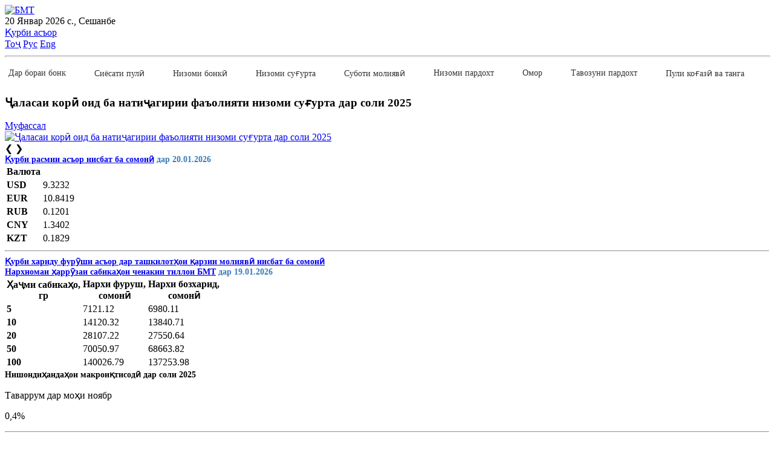

--- FILE ---
content_type: text/html; charset=UTF-8
request_url: https://nbt.tj/tj/
body_size: 24402
content:

<!doctype html>
<html lang="en">
    <head>
      <meta http-equiv="Content-Type" content="text/html; charset=UTF-8" />
<meta name="robots" content="index, follow" />
<meta name="keywords" content="Бонки миллии Тоҷикистон" />
<meta name="description" content="Бонки миллии Тоҷикистон" />
<link href="/bitrix/cache/css/s1/nbt_new_temp/page_dd9163f66d73911259944e6310509207/page_dd9163f66d73911259944e6310509207_v1.css?1713927986410" type="text/css"  rel="stylesheet" />
<link href="/bitrix/cache/css/s1/nbt_new_temp/template_0699ec4c4b184d0ebdf85ee5a463709e/template_0699ec4c4b184d0ebdf85ee5a463709e_v1.css?1764743996218819" type="text/css"  data-template-style="true" rel="stylesheet" />
<script type="text/javascript">if(!window.BX)window.BX={};if(!window.BX.message)window.BX.message=function(mess){if(typeof mess==='object'){for(let i in mess) {BX.message[i]=mess[i];} return true;}};</script>
<script type="text/javascript">(window.BX||top.BX).message({'JS_CORE_LOADING':'Загрузка...','JS_CORE_NO_DATA':'- Нет данных -','JS_CORE_WINDOW_CLOSE':'Закрыть','JS_CORE_WINDOW_EXPAND':'Развернуть','JS_CORE_WINDOW_NARROW':'Свернуть в окно','JS_CORE_WINDOW_SAVE':'Сохранить','JS_CORE_WINDOW_CANCEL':'Отменить','JS_CORE_WINDOW_CONTINUE':'Продолжить','JS_CORE_H':'ч','JS_CORE_M':'м','JS_CORE_S':'с','JSADM_AI_HIDE_EXTRA':'Скрыть лишние','JSADM_AI_ALL_NOTIF':'Показать все','JSADM_AUTH_REQ':'Требуется авторизация!','JS_CORE_WINDOW_AUTH':'Войти','JS_CORE_IMAGE_FULL':'Полный размер'});</script>

<script type="text/javascript" src="/bitrix/js/main/core/core.min.js?1673873717220366"></script>

<script>BX.setJSList(['/bitrix/js/main/core/core_ajax.js','/bitrix/js/main/core/core_promise.js','/bitrix/js/main/polyfill/promise/js/promise.js','/bitrix/js/main/loadext/loadext.js','/bitrix/js/main/loadext/extension.js','/bitrix/js/main/polyfill/promise/js/promise.js','/bitrix/js/main/polyfill/find/js/find.js','/bitrix/js/main/polyfill/includes/js/includes.js','/bitrix/js/main/polyfill/matches/js/matches.js','/bitrix/js/ui/polyfill/closest/js/closest.js','/bitrix/js/main/polyfill/fill/main.polyfill.fill.js','/bitrix/js/main/polyfill/find/js/find.js','/bitrix/js/main/polyfill/matches/js/matches.js','/bitrix/js/main/polyfill/core/dist/polyfill.bundle.js','/bitrix/js/main/core/core.js','/bitrix/js/main/polyfill/intersectionobserver/js/intersectionobserver.js','/bitrix/js/main/lazyload/dist/lazyload.bundle.js','/bitrix/js/main/polyfill/core/dist/polyfill.bundle.js','/bitrix/js/main/parambag/dist/parambag.bundle.js']);
</script>
<script type="text/javascript">(window.BX||top.BX).message({'LANGUAGE_ID':'ru','FORMAT_DATE':'DD.MM.YYYY','FORMAT_DATETIME':'DD.MM.YYYY HH:MI:SS','COOKIE_PREFIX':'BITRIX_SM','SERVER_TZ_OFFSET':'18000','UTF_MODE':'Y','SITE_ID':'s1','SITE_DIR':'/ru/','USER_ID':'','SERVER_TIME':'1768868935','USER_TZ_OFFSET':'0','USER_TZ_AUTO':'Y','bitrix_sessid':'ecef6c3ecc29e4b16a552850a06f9e43'});</script>


<script type="text/javascript"  src="/bitrix/cache/js/s1/nbt_new_temp/kernel_main/kernel_main_v1.js?1713270074154151"></script>
<script type="text/javascript" src="/bitrix/js/ui/dexie/dist/dexie3.bundle.min.js?166762665888295"></script>
<script type="text/javascript" src="/bitrix/js/main/core/core_ls.min.js?16635748437365"></script>
<script type="text/javascript" src="/bitrix/js/main/core/core_frame_cache.min.js?166357484311264"></script>
<script type="text/javascript">BX.setJSList(['/bitrix/js/main/core/core_fx.js','/bitrix/js/main/session.js','/bitrix/js/main/pageobject/pageobject.js','/bitrix/js/main/core/core_window.js','/bitrix/js/main/date/main.date.js','/bitrix/js/main/core/core_date.js','/bitrix/js/main/utils.js','/local/templates/nbt_new_temp/components/bitrix/menu/newMenu_responsive/script.js','/local/templates/nbt_new_temp/assets/js/jquery-3.5.1.slim.min.js','/local/templates/nbt_new_temp/assets/js/popper.min.js','/local/templates/nbt_new_temp/assets/js/bootstrap.min.js','/local/templates/nbt_new_temp/assets/js/wow.min.js','/local/templates/nbt_new_temp/assets/js/jquery.tablesorter.min.js','/local/templates/nbt_new_temp/assets/js/app.js']);</script>
<script type="text/javascript">BX.setCSSList(['/local/templates/.default/components/bitrix/news/main_slide_page/bitrix/news.list/.default/style.css','/local/templates/nbt_new_temp/assets/css/bootstrap.min.css','/local/templates/nbt_new_temp/assets/css/styles.css','/local/templates/nbt_new_temp/assets/css/media.css','/local/templates/nbt_new_temp/components/bitrix/menu/newMenu_responsive/style.css']);</script>


<script type="text/javascript"  src="/bitrix/cache/js/s1/nbt_new_temp/template_d73508e79b028609a1ef53ffaf75dec2/template_d73508e79b028609a1ef53ffaf75dec2_v1.js?1713770307197145"></script>
<script type="text/javascript">var _ba = _ba || []; _ba.push(["aid", "bcb617a7178c20f1a827d352fd7bef2b"]); _ba.push(["host", "nbt.tj"]); (function() {var ba = document.createElement("script"); ba.type = "text/javascript"; ba.async = true;ba.src = (document.location.protocol == "https:" ? "https://" : "http://") + "bitrix.info/ba.js";var s = document.getElementsByTagName("script")[0];s.parentNode.insertBefore(ba, s);})();</script>


        <meta charset="utf-8">
        <meta http-equiv="X-UA-Compatible" content="IE=edge">
        <meta http-equiv="Content-Type" content="text/html; charset=UTF-8" />
        <link rel="alternate" href="/tj/kurs/rss.php" title="RSS" type="application/rss+xml" />
        <link rel="shortcut icon" type="image/x-icon" href="/local/templates/nbt_new_temp/favicon.ico" />
        <meta name="viewport" content="width=device-width, initial-scale=1, shrink-to-fit=no">
        <!-- Web Fonts  -->

        <meta name="robots" content="index, follow" />
        <meta name="keywords" content="БМТ" />
        <meta name="description" content="БМТ" />
        <!--[if lt IE 9]>
<div style='border: 1px solid #F7941D; background: #FEEFDA; text-align: center; clear: both; height: 75px; position: relative;'>
<div style='position: absolute; right: 3px; top: 3px; font-family: courier new; font-weight: bold;'><a href='#' oncl ick='jav * ascript:this.parentNode.parentNode.style.display="none"; return false;'><img src='/local/templates/nbt_new_temp/images/brouser/ie6nomore-cornerx.jpg' style='border: none;' alt='Cierra este aviso'/></a></div>
<div style='width: 750px; margin: 0 auto; text-align: left; padding: 0; overflow: hidden; color: black;'>
  <div style='width: 75px; float: left;'><img src='/local/templates/nbt_new_temp/images/brouser/ie6nomore-warning.jpg' alt='¡Aviso!'/></div>
  <div style='width: px; float: left; font-family: Arial, sans-serif;'>
                <div style='font-size: 14px; font-weight: bold; margin-top: 12px; margin-right: 5px;'>
                  Ваш браузер больше не поддерживается.<br>Установите современную версию браузера.
                </div>

  </div>
  <div style='width: 75px; float: left;margin-top: 10px;'>
                               <a href='https://www.microsoft.com/ru-ru/download/internet-explorer.aspx' target='_blank'>
                <img src='/local/templates/nbt_new_temp/images/brouser/ie.png' style='border: none;' alt='Get Internet Explorer 8' width="50"/>
                  </a>
</div>
  <div style='width: 75px; float: left; margin-top: 10px;'>
                <a href='https://www.mozilla.org/ru/firefox/new/' target='_blank'>
                               <img src='/local/templates/nbt_new_temp/images/brouser/firefox.png' style='border: none;' alt='Get Firefox 56.0.2' width="50"/>
                </a>
  </div>
  <div style='width: 73px; float: left;margin-top: 10px;'>
                               <a href='https://www.apple.com/ru/safari/ target='_blank' width="50">
                                               <img src='/local/templates/nbt_new_temp/images/brouser/safari.png' style='border: none;' alt='Get Safari 4' width="50"/>
                               </a>
</div>
  <div style='float: left;margin-top: 10px;'>
                               <a href='http://www.google.com/chrome?hl=es' target='_blank'>
                                               <img src='/local/templates/nbt_new_temp/images/brouser/ghrome.png' style='border: none;' alt='Get Google Chrome' width="50"/>
                               </a>
                </div>
</div>
</div>
<![endif]-->

<title>Бонки миллии Тоҷикистон</title>
</head>
<body>

		<div id="panel"> </div>


<header class="bg-white">
    <div class="container">
        <div class="row align-items-center">
			<div class="col-md-3 p-0" style="margin-top: 5px;">
	<a href="/tj/"> <img height="75" src="/upload/medialibrary/74f/ne2d7lnrvullvtysus1ycitsod2e93sy/logo_tj.png" alt="БМТ"> </a>

            </div>
            <div class="col-md-3">
               								<script type="text/javascript">
									// Get today's current date.
									let now = new Date();

									// Array list of days.
									let days = new Array('Якшанбе', 'Душанбе', 'Сешанбе', 'Чоршанбе', 'Панҷшанбе', 'Ҷумъа', 'Шанбе');

									// Array list of months.
									let months = new Array('Январ', 'Феврал', 'Март', 'Апрел', 'Май', 'Июн', 'Июл', 'Август', 'Сентябр', 'Октябр', 'Ноябр', 'Декабр');

									// Calculate the number of the current day in the week.
									let date = ((now.getDate() < 10) ? "0" : "") + now.getDate();

									// Calculate four digit year.
									function fourdigits(number) {
										return (number < 1000) ? number + 1900 : number;
									}

									// Join it all together
									today = date + " " +
										months[now.getMonth()] + " " +
										(fourdigits(now.getYear())) + " с., " +
										days[now.getDay()];

									// Print out the data.
									document.write(today);

									//  End -->
								</script>
							            </div>
            <div class="col-md-3">
					<a href="/tj/kurs/kurs.php" class="nav-link">Қурби асъор</a>
			
            </div>
            <div class="col-md-3 text-right d-flex justify-content-between">
                <a class="nav-link active" aria-current="page" href="https://nbt.tj:443/tj/">Тоҷ</a>
                <a class="nav-link " aria-current="page" href="https://nbt.tj:443/ru/">Рус</a>
                <a class="nav-link  " aria-current="page" href="https://nbt.tj:443/en/">Eng</a>
            </div>

		<hr style="margin-top: 10px; height: 1px; background-color: #fff; width: 100%;">

<nav class="navbar navbar-expand-lg navbar-light bg-white pl-md-0">
    <button class="navbar-toggler" type="button" data-toggle="collapse" data-target="#navbarSupportedContent" aria-controls="navbarSupportedContent" aria-expanded="false" aria-label="Toggle navigation">
        <span class="navbar-toggler-icon"></span>
    </button>

    <div class="collapse navbar-collapse" id="navbarSupportedContent">
        <ul id="horizontal-multilevel-menu" class="navbar-nav mr-auto">

		

            
                
                
                                            <li class="nav-item drop-down">
                            <a href="/tj/about/" class="nav-link " target="_blank">Дар бораи бонк</a>
                            <ul class="sub-menu nav">
                    
                
                
            
                
                
                    
                                                    <li>
                                <a href="/tj/about/functions.php" class="nav-link" target="_blank">
                                    Вазифаҳо                                </a>
                            </li>
                        
                    
                
                
            
                
                
                    
                                                    <li>
                                <a href="/tj/about/structure.php" class="nav-link" target="_blank">
                                    Сохтор                                </a>
                            </li>
                        
                    
                
                
            
                
                
                    
                                                    <li>
                                <a href="/tj/about/legislation.php" class="nav-link" target="_blank">
                                    Қонунгузорӣ                                </a>
                            </li>
                        
                    
                
                
            
                
                
                    
                                                    <li>
                                <a href="/tj/about/organisational-structure.php" class="nav-link" target="_blank">
                                    Сохтори ташкилӣ                                </a>
                            </li>
                        
                    
                
                
            
                
                
                    
                                                    <li>
                                <a href="/tj/about/contacts.php" class="nav-link" target="_blank">
                                    Тамос                                </a>
                            </li>
                        
                    
                
                
            
                
                
                    
                                                    <li>
                                <a href="https://ozmun.nbt.tj/vacancies" class="nav-link" target="_blank">
                                    Вазифаҳои холӣ                                </a>
                            </li>
                        
                    
                
                
            
                                    </ul></li>                
                
                                            <li class="nav-item drop-down">
                            <a href="/tj/monetary_policy/" class="nav-link " target="_blank">Сиёсати пулӣ</a>
                            <ul class="sub-menu nav">
                    
                
                
            
                
                
                    
                                                    <li>
                                <a href="/tj/monetary_policy/maksad.php" class="nav-link" target="_blank">
                                    Мақсад ва вазифаҳо                                </a>
                            </li>
                        
                    
                
                
            
                
                
                    
                                                    <li>
                                <a href="/tj/monetary_policy/fishang.php" class="nav-link" target="_blank">
                                    Фишангҳои сиёсати пулӣ                                </a>
                            </li>
                        
                    
                
                
            
                
                
                    
                                                    <li>
                                <a href="/tj/monetary_policy/kumita_bmt.php" class="nav-link" target="_blank">
                                    Кумитаи сиёсати пулию қарзии Бонки миллии Тоҷикистон                                </a>
                            </li>
                        
                    
                
                
            
                
                
                    
                                                    <li>
                                <a href="/tj/monetary_policy/projection.php" class="nav-link" target="_blank">
                                     Самтҳои асосии сиёсати пулию қарзии ҶТ                                </a>
                            </li>
                        
                    
                
                
            
                
                
                    
                                                    <li>
                                <a href="/tj/monetary_policy/strategiya.php" class="nav-link" target="_blank">
                                    Стратегияи сиёсати пулию қарзии ҶТ                                </a>
                            </li>
                        
                    
                
                
            
                
                
                                            <li class="nav-item drop-down">
                            <a href="/tj/monetary_policy/shahri-tav/" class="nav-link parent-item" target="_blank">Шарҳ ва интишорот</a>
                            <ul class="sub-menu nav">
                    
                
                
            
                
                
                    
                                                    <li>
                                <a href="/tj/monetary_policy/shahri-tav/sharhi_mohonai_tavarruv.php" class="nav-link" target="_blank">
                                    Шарҳи моҳонаи таваррум                                </a>
                            </li>
                        
                    
                
                
            
                
                
                    
                                                    <li>
                                <a href="/tj/monetary_policy/shahri-tav/monetary_survey.php" class="nav-link" target="_blank">
                                    Шарҳи монетарӣ                                </a>
                            </li>
                        
                    
                
                
            
                
                
                    
                                                    <li>
                                <a href="/tj/monetary_policy/shahri-tav/macroeconomic_survey.php" class="nav-link" target="_blank">
                                    Шарҳи макроиқтисодӣ                                </a>
                            </li>
                        
                    
                
                
            
                
                
                    
                                                    <li>
                                <a href="/tj/monetary_policy/shahri-tav/inflation.php" class="nav-link" target="_blank">
                                    Шарҳи таваррум                                </a>
                            </li>
                        
                    
                
                
            
                                    </ul></li></ul></li>                
                
                                            <li class="nav-item drop-down">
                            <a href="/tj/banking_system/" class="nav-link " target="_blank">Низоми бонкӣ</a>
                            <ul class="sub-menu nav">
                    
                
                
            
                
                
                    
                                                    <li>
                                <a href="/tj/banking_system/nadzor.php" class="nav-link" target="_blank">
                                    Шарҳи рушди низоми бонкӣ                                </a>
                            </li>
                        
                    
                
                
            
                
                
                                            <li class="nav-item drop-down">
                            <a href="/tj/banking_system/nishondihandaho/" class="nav-link parent-item" target="_blank">Нишондиҳандаҳои молиявии ташкилотҳои қарзии молиявӣ</a>
                            <ul class="sub-menu nav">
                    
                
                
            
                
                
                    
                                                    <li>
                                <a href="/tj/banking_system/nishondihandaho/finance_bank_pokazatel.php" class="nav-link" target="_blank">
                                    Нишондиҳандаҳои молиявии бонкҳо                                </a>
                            </li>
                        
                    
                
                
            
                
                
                    
                                                    <li>
                                <a href="/tj/banking_system/nishondihandaho/nishondihandaho_karz_garibonk.php" class="nav-link" target="_blank">
                                    Нишондиҳандаҳои молиявии ташкилотҳои қарзии ғайрибонкӣ                                </a>
                            </li>
                        
                    
                
                
            
                
                
                    
                                                    <li>
                                <a href="/tj/banking_system/nishondihandaho/financical_indicators.php" class="nav-link" target="_blank">
                                    Нишондиҳандаҳои молиявии ташкилотҳои амонатии қарзии хурд                                </a>
                            </li>
                        
                    
                
                
            
                                    </ul></li>                
                
                                            <li class="nav-item drop-down">
                            <a href="/tj/banking_system/organizations/" class="nav-link parent-item" target="_blank">Рӯйхати ташкилотҳои қарзии молиявӣ</a>
                            <ul class="sub-menu nav">
                    
                
                
            
                
                
                    
                                                    <li>
                                <a href="/tj/banking_system/banks.php" class="nav-link" target="_blank">
                                    Бонкҳо                                </a>
                            </li>
                        
                    
                
                
            
                
                
                    
                                                    <li>
                                <a href="/tj/banking_system/non_bank.php" class="nav-link" target="_blank">
                                    Ташкилотҳои қарзии ғайрибонкӣ                                </a>
                            </li>
                        
                    
                
                
            
                
                
                    
                                                    <li>
                                <a href="/tj/banking_system/tashkilot_amonatii_karzii_khurd.php" class="nav-link" target="_blank">
                                    Ташкилотҳои амонатии қарзии хурд                                </a>
                            </li>
                        
                    
                
                
            
                
                
                    
                                                    <li>
                                <a href="/tj/banking_system/tashkilot_karzii_khurd.php" class="nav-link" target="_blank">
                                    Ташкилотҳои қарзии хурд                                </a>
                            </li>
                        
                    
                
                
            
                
                
                    
                                                    <li>
                                <a href="/tj/banking_system/fondhoi_karzii_khurd.php" class="nav-link" target="_blank">
                                    Фондҳои қарзии хурд                                </a>
                            </li>
                        
                    
                
                
            
                
                
                    
                                                    <li>
                                <a href="/tj/banking_system/tashkilothoi_karzii_dar_holati_barhamdi_karordoshta.php" class="nav-link" target="_blank">
                                    Ташкилотҳои қарзии дар ҳолати барҳамдиҳӣ қарордошта                                </a>
                            </li>
                        
                    
                
                
            
                                    </ul></li>                
                
                                            <li class="nav-item drop-down">
                            <a href="/tj/banking_system/namoyandagi-bonkho/" class="nav-link parent-item" target="_blank">Рӯйхати намояндагиҳои бонкҳо</a>
                            <ul class="sub-menu nav">
                    
                
                
            
                
                
                    
                                                    <li>
                                <a href="/tj/banking_system/namoyandagi-bonkho/ruih_nam_bonk_vatan_kishvar.php" class="nav-link" target="_blank">
                                    Руйхати намояндагиҳои бонкҳои ватанӣ берун аз кишвар                                </a>
                            </li>
                        
                    
                
                
            
                
                
                    
                                                    <li>
                                <a href="/tj/banking_system/namoyandagi-bonkho/rui_nam_bonk_horigi.php" class="nav-link" target="_blank">
                                    Руйхати намояндагиҳои бонкҳои хориҷӣ                                </a>
                            </li>
                        
                    
                
                
            
                                    </ul></li>                
                
                    
                                                    <li>
                                <a href="/tj/banking_system/spisok_aktsionerov_bankov.php" class="nav-link" target="_blank">
                                    Рӯйхати саҳмиядорони бонкҳо                                </a>
                            </li>
                        
                    
                
                
            
                
                
                                            <li class="nav-item drop-down">
                            <a href="/tj/banking_system/submenu/" class="nav-link parent-item" target="_blank">Рӯйхати сармоягузории ташкилотҳои қарзии молиявӣ</a>
                            <ul class="sub-menu nav">
                    
                
                
            
                
                
                    
                                                    <li>
                                <a href="/tj/banking_system/investments_of_banks.php" class="nav-link" target="_blank">
                                    Рӯйхати сармоягузории бонкҳо                                </a>
                            </li>
                        
                    
                
                
            
                
                
                    
                                                    <li>
                                <a href="/tj/banking_system/submenu/spisok-sar-tash-karzii-gayribonk.php" class="nav-link" target="_blank">
                                    Рӯйхати сармоягузории ташкилотҳои қарзии ғайрибонкӣ                                </a>
                            </li>
                        
                    
                
                
            
                                    </ul></li>                
                
                    
                                                    <li>
                                <a href="/tj/banking_system/credit-histories-bureau.php" class="nav-link" target="_blank">
                                    Рӯйхати бюроҳои таърихи қарз                                </a>
                            </li>
                        
                    
                
                
            
                
                
                    
                                                    <li>
                                <a href="/tj/banking_system/audit_list.php" class="nav-link" target="_blank">
                                    Рӯйхати ширкатҳои аудиторӣ                                </a>
                            </li>
                        
                    
                
                
            
                
                
                    
                                                    <li>
                                <a href="/tj/banking_system/spisok-administratorov-kreditnykh-organizatsiy.php" class="nav-link" target="_blank">
                                    Рӯйхати мудирони махсус ва барҳамдиҳандагони ташкилоти қарзӣ                                </a>
                            </li>
                        
                    
                
                
            
                                    </ul></li>                
                
                                            <li class="nav-item drop-down">
                            <a href="/tj/sugurta/" class="nav-link " target="_blank">Низоми суғурта</a>
                            <ul class="sub-menu nav">
                    
                
                
            
                
                
                    
                                                    <li>
                                <a href="/tj/sugurta/city.php" class="nav-link" target="_blank">
                                    Шарҳи умумӣ                                </a>
                            </li>
                        
                    
                
                
            
                
                
                    
                                                    <li>
                                <a href="/tj/sugurta/market_of_the_city.php" class="nav-link" target="_blank">
                                    Шарҳи рушди бозори суғурта                                </a>
                            </li>
                        
                    
                
                
            
                
                
                    
                                                    <li>
                                <a href="/tj/sugurta/insurance_companies.php" class="nav-link" target="_blank">
                                    Рӯӣхати иштирокчиёни касбии бозори суғурта                                </a>
                            </li>
                        
                    
                
                
            
                
                
                    
                                                    <li>
                                <a href="/tj/sugurta/nizomi-yagonai-sugurtai-elektroni.php" class="nav-link" target="_blank">
                                    Низоми ягонаи суғуртаи электронӣ                                </a>
                            </li>
                        
                    
                
                
            
                
                
                    
                                                    <li>
                                <a href="/tj/sugurta/shareholders.php" class="nav-link" target="_blank">
                                    Саҳмиядорони иштирокчиёни касбии бозори суғурта                                </a>
                            </li>
                        
                    
                
                
            
                
                
                    
                                                    <li>
                                <a href="/tj/sugurta/fehrist.php" class="nav-link" target="_blank">
                                    Маълумот аз Феҳристи ягонаи давлатии иштирокчиёни касбии бозори суғурта                                </a>
                            </li>
                        
                    
                
                
            
                
                
                    
                                                    <li>
                                <a href="/tj/sugurta/audit.php" class="nav-link" target="_blank">
                                    Маълумот аз Феҳристи ташкилотҳои аудитории дорои ҳуқуқи анҷом додани аудити ташкилотҳои суғуртавӣ (азнавсуғуртакунӣ)                                </a>
                            </li>
                        
                    
                
                
            
                
                
                    
                                                    <li>
                                <a href="/tj/sugurta/namunai-arizaho.php" class="nav-link" target="_blank">
                                    Намунаи аризаҳо                                </a>
                            </li>
                        
                    
                
                
            
                
                
                    
                                                    <li>
                                <a href="/tj/sugurta/namunai-polisi-sugurtaihatmi.php" class="nav-link" target="_blank">
                                    Намунаи полиси суғуртаи ҳатмӣ                                </a>
                            </li>
                        
                    
                
                
            
                                    </ul></li>                
                
                                            <li class="nav-item drop-down">
                            <a href="/tj/suboti-moliyavi/" class="nav-link " target="_blank">Суботи молиявӣ</a>
                            <ul class="sub-menu nav">
                    
                
                
            
                
                
                    
                                                    <li>
                                <a href="/tj/suboti-moliyavi/sharhi_umumi.php" class="nav-link" target="_blank">
                                    Шарҳи умумӣ                                </a>
                            </li>
                        
                    
                
                
            
                
                
                    
                                                    <li>
                                <a href="/tj/suboti-moliyavi/sharhi-rushdi-nizomi-moliyav.php" class="nav-link" target="_blank">
                                    Шарҳи низоми молиявӣ                                </a>
                            </li>
                        
                    
                
                
            
                
                
                                            <li class="nav-item drop-down">
                            <a href="/tj/suboti-moliyavi/submenu/" class="nav-link parent-item" target="_blank">Шарҳи устувории молиявии низоми бонкӣ</a>
                            <ul class="sub-menu nav">
                    
                
                
            
                
                
                    
                                                    <li>
                                <a href="/tj/suboti-moliyavi/submenu/sharhi-ustuvorii-moliyavii-nizomi-bonk.php" class="nav-link" target="_blank">
                                    Шарҳи устувории молиявии низоми бонкӣ                                </a>
                            </li>
                        
                    
                
                
            
                
                
                    
                                                    <li>
                                <a href="/tj/suboti-moliyavi/submenu/nishondihandahoi-ustuvorii-moliyavii-nizomi-bonk.php" class="nav-link" target="_blank">
                                    Нишондиҳандаҳои устувории молиявии низоми бонкӣ                                </a>
                            </li>
                        
                    
                
                
            
                
                
                    
                                                    <li>
                                <a href="/tj/suboti-moliyavi/submenu/nishondihandahoi-ustuvorii-moliyavii-bonkho.php" class="nav-link" target="_blank">
                                    Нишондиҳандаҳои устувории молиявии бонкҳо                                </a>
                            </li>
                        
                    
                
                
            
                
                
                    
                                                    <li>
                                <a href="/tj/suboti-moliyavi/submenu/nishondihandahoi-ustuvorii-moliyavii-takh.php" class="nav-link" target="_blank">
                                    Нишондиҳандаҳои устувории молиявии ТАҚХ                                </a>
                            </li>
                        
                    
                
                
            
                                    </ul></li>                
                
                    
                                                    <li>
                                <a href="/tj/suboti-moliyavi/siyesati-makroprudensial.php" class="nav-link" target="_blank">
                                    Сиёсати макропруденсиалӣ                                </a>
                            </li>
                        
                    
                
                
            
                
                
                    
                                                    <li>
                                <a href="/tj/suboti-moliyavi/kumitai-suboti-moliyavii-bmt.php" class="nav-link" target="_blank">
                                    Кумитаи суботи молиявии Бонки миллии Тоҷикистон                                </a>
                            </li>
                        
                    
                
                
            
                
                
                                            <li class="nav-item drop-down">
                            <a href="/tj/suboti-moliyavi/rezaahbor/" class="nav-link parent-item" target="_blank">Шӯрои миллии суботи молиявӣ дар Ҷумҳурии Тоҷикистон</a>
                            <ul class="sub-menu nav">
                    
                
                
            
                
                
                    
                                                    <li>
                                <a href="/tj/suboti-moliyavi/rezaahbor/rezaakhbor.php" class="nav-link" target="_blank">
                                    Резаахбор                                </a>
                            </li>
                        
                    
                
                
            
                                    </ul></li>                
                
                                            <li class="nav-item drop-down">
                            <a href="/tj/suboti-moliyavi/sanadho/" class="nav-link parent-item" target="_blank">Санадҳо</a>
                            <ul class="sub-menu nav">
                    
                
                
            
                
                
                    
                                                    <li>
                                <a href="/tj/suboti-moliyavi/sanadho/asoshoi-siyesati-makroprudencial.php" class="nav-link" target="_blank">
                                    Асосҳои сиёсати  макропруденcиалӣ                                </a>
                            </li>
                        
                    
                
                
            
                
                
                    
                                                    <li>
                                <a href="/tj/suboti-moliyavi/sanadho/koidahoi-muayyan-namudani-tashkilot-oi-arzii-nizomsoz.php" class="nav-link" target="_blank">
                                    Қоидаҳои муайян намудани ташкилотҳои қарзии низомсоз                                </a>
                            </li>
                        
                    
                
                
            
                                    </ul></li>                
                
                    
                                                    <li>
                                <a href="/tj/suboti-moliyavi/intishorot.php" class="nav-link" target="_blank">
                                    Интишорот                                </a>
                            </li>
                        
                    
                
                
            
                
                
                    
                                                    <li>
                                <a href="/tj/suboti-moliyavi/stable-financing/index.php" class="nav-link" target="_blank">
                                    Маблағгузории устувор                                </a>
                            </li>
                        
                    
                
                
            
                                    </ul></li>                
                
                                            <li class="nav-item drop-down">
                            <a href="/tj/payment_system/" class="nav-link " target="_blank">Низоми пардохт</a>
                            <ul class="sub-menu nav">
                    
                
                
            
                
                
                    
                                                    <li>
                                <a href="/tj/payment_system/overview.php" class="nav-link" target="_blank">
                                    Шарҳи умумӣ                                </a>
                            </li>
                        
                    
                
                
            
                
                
                    
                                                    <li>
                                <a href="/tj/payment_system/nizomi_pardohti_tj.php" class="nav-link" target="_blank">
                                    Низоми пардохтии Ҷумҳурии Тоҷикистон                                </a>
                            </li>
                        
                    
                
                
            
                
                
                    
                                                    <li>
                                <a href="/tj/payment_system/rushdi-infrasokhtori-nizomi-pardokhtii-bmt.php" class="nav-link" target="_blank">
                                    Рушди инфрасохтори низоми пардохтии Бонки миллии Тоҷикистон                                </a>
                            </li>
                        
                    
                
                
            
                
                
                    
                                                    <li>
                                <a href="/tj/payment_system/ravandi-dodani-i-ozatnoma-baroi-faoliyati-operatori-nizomi-pardokht.php" class="nav-link" target="_blank">
                                    Раванди додани иҷозатнома барои фаъолияти оператори низоми пардохтӣ                                </a>
                            </li>
                        
                    
                
                
            
                
                
                    
                                                    <li>
                                <a href="/tj/payment_system/fehrist_op_niz_pard.php" class="nav-link" target="_blank">
                                    Феҳристи операторони низоми пардохтӣ                                </a>
                            </li>
                        
                    
                
                
            
                
                
                    
                                                    <li>
                                <a href="/tj/payment_system/rushdi-bozori-kort-oi-pardokhtii-bonk.php" class="nav-link" target="_blank">
                                    Рушди бозори кортҳои пардохтии бонкӣ                                </a>
                            </li>
                        
                    
                
                
            
                
                
                    
                                                    <li>
                                <a href="/tj/payment_system/mablaghoi-elektroni.php" class="nav-link" target="_blank">
                                    Маблағҳои электронӣ                                </a>
                            </li>
                        
                    
                
                
            
                
                
                    
                                                    <li>
                                <a href="/tj/payment_system/agenthoi-bonkii-pardokhti.php" class="nav-link" target="_blank">
                                    Агентҳои бонкии пардохтӣ                                </a>
                            </li>
                        
                    
                
                
            
                
                
                    
                                                    <li>
                                <a href="/tj/payment_system/reference.php" class="nav-link" target="_blank">
                                    Маълумотномаи Рамзҳои мушаххаси бонкии ташкилотҳои Қарзии молиявии Ҷумҳурии Тоҷикистон                                </a>
                            </li>
                        
                    
                
                
            
                                    </ul></li>                
                
                                            <li class="nav-item drop-down">
                            <a href="/tj/statistics/" class="nav-link " target="_blank">Омор</a>
                            <ul class="sub-menu nav">
                    
                
                
            
                
                
                    
                                                    <li>
                                <a href="/tj/statistics/real_sector.php" class="nav-link" target="_blank">
                                    Бахши воқеӣ                                </a>
                            </li>
                        
                    
                
                
            
                
                
                    
                                                    <li>
                                <a href="/tj/statistics/monetary_sector.php" class="nav-link" target="_blank">
                                    Бахши монетарӣ                                </a>
                            </li>
                        
                    
                
                
            
                
                
                    
                                                    <li>
                                <a href="/tj/statistics/external_sector.php" class="nav-link" target="_blank">
                                    Бахши иқтисоди хориҷӣ                                </a>
                            </li>
                        
                    
                
                
            
                
                
                    
                                                    <li>
                                <a href="/tj/statistics/statistical_bulletin.php" class="nav-link" target="_blank">
                                    Бюллетени омори бонкӣ                                </a>
                            </li>
                        
                    
                
                
            
                
                
                                            <li class="nav-item drop-down">
                            <a href="/tj/statistics/tavozuni-pardokhti-jt/" class="nav-link parent-item" target="_blank">Омори бахши беруна</a>
                            <ul class="sub-menu nav">
                    
                
                
            
                
                
                    
                                                    <li>
                                <a href="/tj/statistics/tavozuni-pardokhti-jt/tavozuni-pardokhti-jumhurii-tojikiston/index.php" class="nav-link" target="_blank">
                                    Тавозуни пардохти Ҷумҳурии Тоҷикистон                                </a>
                            </li>
                        
                    
                
                
            
                
                
                    
                                                    <li>
                                <a href="/tj/statistics/tavozuni-pardokhti-jt/mavkei-sarmoyaguzorihoi-baynalmilalii-jt/index.php" class="nav-link" target="_blank">
                                    Мавқеи сармоягузориҳои байналмилалии ҶТ                                </a>
                            </li>
                        
                    
                
                
            
                
                
                    
                                                    <li>
                                <a href="/tj/statistics/tavozuni-pardokhti-jt/karzi-majmuii-berunai-jumhurii-tojikiston/index.php" class="nav-link" target="_blank">
                                    Қарзи маҷмӯии берунаи Ҷумҳурии Тоҷикистон                                </a>
                            </li>
                        
                    
                
                
            
                
                
                    
                                                    <li>
                                <a href="/tj/statistics/tavozuni-pardokhti-jt/savdoi-molu-khikhmatrasonihoi-berunai-jumhurii-tojikiston/index.php" class="nav-link" target="_blank">
                                    Савдои молу хизматрасониҳои берунаи Ҷумҳурии Тоҷикистон                                </a>
                            </li>
                        
                    
                
                
            
                
                
                    
                                                    <li>
                                <a href="/tj/statistics/tavozuni-pardokhti-jt/sarmoyaguzori-oi-mustakimi-khorii/index.php" class="nav-link" target="_blank">
                                    Сармоягузориҳои мустақими хориҷӣ                                </a>
                            </li>
                        
                    
                
                
            
                
                
                    
                                                    <li>
                                <a href="/tj/statistics/tavozuni-pardokhti-jt/doroihoi-zakhiravii-baynalmilali.php" class="nav-link" target="_blank">
                                    Дороиҳои захиравии байналмилалӣ                                </a>
                            </li>
                        
                    
                
                
            
                                    </ul></li></ul></li>                
                
                                            <li class="nav-item drop-down">
                            <a href="/tj/payments_balance/" class="nav-link " target="_blank">Тавозуни пардохт</a>
                            <ul class="sub-menu nav">
                    
                
                
            
                
                
                    
                                                    <li>
                                <a href="/tj/payments_balance/methodological_comments.php" class="nav-link" target="_blank">
                                    Тафсири равишомӯзии (методологии) ТП ва ҚБ                                </a>
                            </li>
                        
                    
                
                
            
                
                
                    
                                                    <li>
                                <a href="/tj/payments_balance/analytical_representation.php" class="nav-link" target="_blank">
                                    Пешниҳоди таҳлилӣ                                </a>
                            </li>
                        
                    
                
                
            
                
                
                    
                                                    <li>
                                <a href="/tj/payments_balance/standard_representation.php" class="nav-link" target="_blank">
                                    Пешниҳоди стандартӣ                                </a>
                            </li>
                        
                    
                
                
            
                
                
                    
                                                    <li>
                                <a href="/tj/payments_balance/trade_turnover.php" class="nav-link" target="_blank">
                                    Гардиши савдои хориҷӣ                                </a>
                            </li>
                        
                    
                
                
            
                
                
                    
                                                    <li>
                                <a href="/tj/payments_balance/trade_balance.php" class="nav-link" target="_blank">
                                    Тавозуни савдо                                </a>
                            </li>
                        
                    
                
                
            
                
                
                    
                                                    <li>
                                <a href="/tj/payments_balance/analytical_table.php" class="nav-link" target="_blank">
                                    Ҷадвали таҳлилии содироту воридоти молҳо аз рӯи кишварҳо                                </a>
                            </li>
                        
                    
                
                
            
                
                
                    
                                                    <li>
                                <a href="/tj/payments_balance/key_indicators.php" class="nav-link" target="_blank">
                                    Нишондиҳандаҳои асосӣ                                </a>
                            </li>
                        
                    
                
                
            
                
                
                    
                                                    <li>
                                <a href="/tj/payments_balance/comments.php" class="nav-link" target="_blank">
                                    Шарҳу тафсири ТП ва ҚБ ҶТ                                </a>
                            </li>
                        
                    
                
                
            
                
                
                    
                                                    <li>
                                <a href="/tj/payments_balance/private_non_guaranteed.php" class="nav-link" target="_blank">
                                    Қарзи берунии хусусии бекафолат ва сармоягузориҳои хориҷии ҶТ                                </a>
                            </li>
                        
                    
                
                
            
                                    </ul></li>                
                
                                            <li class="nav-item drop-down">
                            <a href="/tj/banknotes_coins/" class="nav-link " target="_blank">Пули коғазӣ ва танга</a>
                            <ul class="sub-menu nav">
                    
                
                
            
                
                
                    
                                                    <li>
                                <a href="/tj/banknotes_coins/banknotes.php" class="nav-link" target="_blank">
                                    Пули коғазӣ                                </a>
                            </li>
                        
                    
                
                
            
                
                
                    
                                                    <li>
                                <a href="/tj/banknotes_coins/festival_money.php" class="nav-link" target="_blank">
                                    Пули ҷашнӣ                                </a>
                            </li>
                        
                    
                
                
            
                
                
                    
                                                    <li>
                                <a href="/tj/banknotes_coins/coins.php" class="nav-link" target="_blank">
                                    Танга                                </a>
                            </li>
                        
                    
                
                
            
                
                
                    
                                                    <li>
                                <a href="/tj/banknotes_coins/commemorative_coins.php" class="nav-link" target="_blank">
                                    Тангаҳои ҷашнӣ                                </a>
                            </li>
                        
                    
                
                
            
                
                
                    
                                                    <li>
                                <a href="/tj/banknotes_coins/memorable_coins.php" class="nav-link" target="_blank">
                                    Тангаҳои хотиравӣ                                </a>
                            </li>
                        
                    
                
                
            
                            </ul></li>            

    <style>
    /* Основные стили меню */

		#horizontal-multilevel-menu li:hover, #horizontal-multilevel-menu li.jshover {
			background: #e7e7e7;
}
    #horizontal-multilevel-menu {
        display: flex;
        flex-wrap: wrap;
        padding: 0;
        margin: 0;
        list-style: none;
        width: 100%; /* Растягиваем меню на всю ширину */
    }

    #horizontal-multilevel-menu > li {
        position: relative;
        flex: 1 0 auto; 
    }

    #horizontal-multilevel-menu > li > a {
        display: block;
        padding: 10px 6px;
        text-decoration: none;
        color: #333;
        font-size: 14px;
    }

    #horizontal-multilevel-menu > li:hover > ul {
        display: block;
    }

    /* Стили для подменю */
    #horizontal-multilevel-menu ul {
        display: none;
        position: absolute;
        top: 100%;
        left: 0;
        background-color: #fff;
        box-shadow: 0 2px 4px rgba(0, 0, 0, 0.1);
        z-index: 1;
        width: 100%;
    }

    #horizontal-multilevel-menu ul li {
        width: 100%;
    }

    #horizontal-multilevel-menu,
    #horizontal-multilevel-menu ul {
        background: #fff;
    }

    /* Стили для стрелки */
    .nav-arrow {
        display: inline-block;
        width: 0;
        height: 0;
        vertical-align: middle;
        border-top: 4px solid transparent;
        border-bottom: 4px solid transparent;
        border-left: 4px solid #333; /* Цвет стрелки */
        margin-left: 5px; /* Отступ между текстом и стрелкой */
    }

    /* Стили для подменю второго уровня */
    #horizontal-multilevel-menu ul ul {
        padding-left: 10px; /* Отступ для стрелки */
    }

    /* Дополнительные стили для кнопки "гамбургер" и скрытого меню */
    .navbar-toggler {
        display: none; /* Скрыть кнопку "гамбургер" по умолчанию */
    }




    @media (max-width: 991.98px) {
        .navbar-toggler {
            display: block; /* Показать кнопку "гамбургер" на маленьких экранах */
        }

        #horizontal-multilevel-menu {
            flex-direction: column; /* Расположить пункты меню вертикально */
        }

        #horizontal-multilevel-menu > li {
            width: 100%;
        }

        #horizontal-multilevel-menu > li > ul {
            position: static; /* Подменю показывается как обычный список */
            display: none; /* Скрыть подменю по умолчанию */
        }

        #horizontal-multilevel-menu > li:hover > ul {
            display: block; /* Показать подменю при наведении */
        }

        .navbar-nav .nav-item {
            width: 100%;
        }

        .navbar-nav .nav-item .nav-link {
            padding: .5rem 1rem;
            text-align: center;
        }

        .navbar-nav .nav-item .nav-link.active {
            background-color: rgba(0, 0, 0, 0.1);
        }

        .navbar-nav .nav-item .nav-link:hover {
            background-color: rgba(0, 0, 0, 0.1);
        }
    }
    </style>



        </ul>
    </div>
</nav>

        </div>
    </div>
</header>





<div class="container-fluid"><div class="row">


      <div class="col-md-12">
		<div class="container-fluid p-0"> <!--.1--->
			<div class="row"><!--.2--->
				  <div class="col-md-12"><!--.3--->












<style>

.slider-text {
	display: none;
	font-size: 1.25rem; /* Размер текста */
	color: #343a40; /* Цвет текста */
	padding: 50px;

}
.slider-text.active {
	display: block;
	opacity: 1;
}
	
  /* Добавляем отступ между блоками */
  .card {
        margin-right: 10px;
        height: 100%;
        width: 100%;
    }

    /* Убираем отступ у последнего блока в строке */
    .card:last-child {
        margin-right: 0;
    }

    /* Стили для ссылок внутри карточек */
    .card a {
        display: block;
        padding: 10px;
        color: inherit;
        text-decoration: none;
    }

.mySlides img {
    height: 100%;
    width: 100%;
    object-fit: cover; /* Изменено на cover для лучшего отображения */
}

.text {
    max-height: 135px;
    overflow: hidden;
}


</style>

        <section id="slideshow">
        <div class="container px-0">

            <div class="slideshow-container">
               





        	
	
        
        <div class="mySlides fadeSlide" style="display: block;">
            <div class="row">
                <div class="col-md-6 order-md-1 order-2">
                    <div class="text">
                        <h3 class="animate__fadeIn animate__animated" data-wow-duration="1s">Огоҳӣ: Аз қаллобони молиявӣ эҳтиёт бошед!</h3>
                        <a href="/tj/news/614702/" class="btn btn-secondary">Муфассал</a>
                    </div>
                </div>
                <div class="col-md-6 order-md-2 order-1">
					<a href="/tj/news/614702/">
 <img src="/upload/iblock/459/3onigtpda5729wyop0jsptze205xphxk/e5f88f9988712bdf560dd352951e701d.jpg" class="card-img-top animate__fadeIn animate__animated " alt="Огоҳӣ: Аз қаллобони молиявӣ эҳтиёт бошед!" data-wow-duration="2s">
                    </a>
                </div>
            </div>
        </div>

            	
	
        
        <div class="mySlides fadeSlide" style="display: none;">
            <div class="row">
                <div class="col-md-6 order-md-1 order-2">
                    <div class="text">
                        <h3 class="animate__fadeIn animate__animated" data-wow-duration="1s">Ҷаласаи корӣ оид ба натиҷагирии фаъолияти  низоми суғурта дар соли 2025</h3>
                        <a href="/tj/news/613648/" class="btn btn-secondary">Муфассал</a>
                    </div>
                </div>
                <div class="col-md-6 order-md-2 order-1">
					<a href="/tj/news/613648/">
 <img src="/upload/iblock/4ea/s2z3qj5dzzr0syphznpxwfxvu2szb4j1/NBT01.JPG" class="card-img-top animate__fadeIn animate__animated " alt="Ҷаласаи корӣ оид ба натиҷагирии фаъолияти  низоми суғурта дар соли 2025" data-wow-duration="2s">
                    </a>
                </div>
            </div>
        </div>

            	
	
        
        <div class="mySlides fadeSlide" style="display: none;">
            <div class="row">
                <div class="col-md-6 order-md-1 order-2">
                    <div class="text">
                        <h3 class="animate__fadeIn animate__animated" data-wow-duration="1s">Ҷамъбасти вазъи низоми бонкӣ дар соли 2025</h3>
                        <a href="/tj/news/613626/" class="btn btn-secondary">Муфассал</a>
                    </div>
                </div>
                <div class="col-md-6 order-md-2 order-1">
					<a href="/tj/news/613626/">
 <img src="/upload/iblock/de0/hgof8siqcr8u6l0gkapwpuzoumzego1z/NBT1.JPG" class="card-img-top animate__fadeIn animate__animated " alt="Ҷамъбасти вазъи низоми бонкӣ дар соли 2025" data-wow-duration="2s">
                    </a>
                </div>
            </div>
        </div>

            	
	
        
        <div class="mySlides fadeSlide" style="display: none;">
            <div class="row">
                <div class="col-md-6 order-md-1 order-2">
                    <div class="text">
                        <h3 class="animate__fadeIn animate__animated" data-wow-duration="1s"> Ба хабару иттилои нодуруст бовар накунед!</h3>
                        <a href="/tj/news/613329/" class="btn btn-secondary">Муфассал</a>
                    </div>
                </div>
                <div class="col-md-6 order-md-2 order-1">
					<a href="/tj/news/613329/">
 <img src="/upload/iblock/e87/i3ggz4w34gtd4pja9qn610ek1ge6h7fa/10.jpg" class="card-img-top animate__fadeIn animate__animated " alt=" Ба хабару иттилои нодуруст бовар накунед!" data-wow-duration="2s">
                    </a>
                </div>
            </div>
        </div>

            	
	
        
        <div class="mySlides fadeSlide" style="display: none;">
            <div class="row">
                <div class="col-md-6 order-md-1 order-2">
                    <div class="text">
                        <h3 class="animate__fadeIn animate__animated" data-wow-duration="1s">Вохӯрии роҳбарияти Бонки миллии Тоҷикистон  бо намояндагони ташкилотҳои қарзии молиявӣ ва суғуртавӣ</h3>
                        <a href="/tj/news/611598/" class="btn btn-secondary">Муфассал</a>
                    </div>
                </div>
                <div class="col-md-6 order-md-2 order-1">
					<a href="/tj/news/611598/">
 <img src="/upload/iblock/bfc/zcnwuew0nuou5x8equettvxqcsveso4v/NBTL4132-1.JPG" class="card-img-top animate__fadeIn animate__animated " alt="Вохӯрии роҳбарияти Бонки миллии Тоҷикистон  бо намояндагони ташкилотҳои қарзии молиявӣ ва суғуртавӣ" data-wow-duration="2s">
                    </a>
                </div>
            </div>
        </div>

            

<!-- The dots/circles -->
<div>
    <a class="prev" onclick="plusSlides(-1, 'mySlides')">&#10094;</a>
    <a class="next" onclick="plusSlides(1, 'mySlides')">&#10095;</a>
</div>

<style>


@media only screen and (max-width: 576px) {
 #slideshow .prev, #slideshow .next{
        bottom: -15px;
    }
}


    .mySlides img {
      height: 100%;
      width: 100%;
		/* max-width: 100%;*/
	object-fit: fill;
    }

    .text {
        max-height: 135px;
        overflow: hidden;
    }

.rounded-circle {
		/*  border-radius: 15% !important; */
}
</style>



<script>

document.addEventListener("DOMContentLoaded", function() {
    var slideIndex = -1;
    showSlides();

    function showSlides() {
        var slides = document.getElementsByClassName("mySlides");
        var dots = document.getElementsByClassName("dot");

        for (var i = 0; i < slides.length; i++) {
            slides[i].style.display = "none";
        }

        slideIndex++;
        if (slideIndex >= slides.length) {
            slideIndex = 0;
        }

        for (var i = 0; i < dots.length; i++) {
            dots[i].classList.remove("active");
        }

        slides[slideIndex].style.display = "block";
        dots[slideIndex].classList.add("active");

        setTimeout(showSlides, 4000); // Change image every 7 seconds
    }
});





</script>



            </div>

            <div class="dotBlks">
                <span class="dot" onclick="currentSlide(1, 'mySlides')"></span>
                <span class="dot" onclick="currentSlide(2, 'mySlides')"></span>
                <span class="dot" onclick="currentSlide(3, 'mySlides')"></span>
            </div>
        </div>
    </section>
    

<section id="currency" class="mt-sm-4 mb-sm-4">

        
        <div class="container p-0">

            <div class="row">
                <div class="col-md-3 col-sm-12">
                    <div class="c_block ">
                        <div class="c_title ">
                            <div style="font-size: 14px; font-weight: 700">
								<a href="/tj/kurs/kurs.php"> Қурби расмии асъор нисбат ба сомонӣ</a>
                                <span class="fw-bold text-success" style="color: #387CBC !important">
                                    дар                                     20.01.2026                            </span>
                            </div>
                        </div>


                        <table class="table table-borderless ">
                            <tr>
                                <th>Валюта</th>
                                <th></th>
                            </tr>
                            <tr>
                                <td><strong>USD</strong></td>
                                <td>
                                                                        9.3232                                </td>
                            </tr>
                            <tr>
                                <td><strong>EUR</strong></td>
                                <td>10.8419</td>
                            </tr>
                            <tr>
                                <td><strong>RUB</strong></td>
                                <td> 0.1201 </td>
                            </tr>
                            <tr>
                                <td><strong>CNY</strong></td>
                                <td> 1.3402 </td>
                            </tr>
                            <tr>
                                <td><strong>KZT</strong></td>
                                <td> 0.1829 </td>
                            </tr>
                        </table>


<hr>
		
<div style="font-size: 14px; font-weight: 700">
	<a href="/tj/kurs/kurs_kommer_bank.php"> Қурби хариду фурӯши асъор дар ташкилотҳои қарзии молиявӣ нисбат ба сомонӣ</a>
</div>



                    </div>
                </div>

                <div class="col-md-4 col-sm-12">
                    <div class="c_block " data-wow-delay=".3s">
                            <div style="font-size: 14px; font-weight: 700"><a  href="/tj/kurs/gold.php"> Нархномаи ҳаррӯзаи сабикаҳои ченакии тиллои БМТ</a>
                                <span class="text-left text-success float-end" style="color: #387CBC !important">дар 19.01.2026</span>
                               </div>

                        <table class="table table-borderless " >
                            <tr>
                                <th>Ҳаҷми сабикаҳо,<br>гр</th>
                                <th>Нархи фуруш,<br>сомонӣ</th>
                                <th>Нархи бозхарид,<br>сомонӣ</th>
                            </tr>
                            <!-- For banks -->


                            							                                    <tr>
                                        <td ><strong> 5</strong></td>
                                        <td>
                                            <span class="c_up c_sts"></span>
                                            <span>7121.12</span>
                                        </td>
                                        <td>
                                            <span class="c_down c_sts"></span>
                                            <span>6980.11</span>
                                        </td>
                                    </tr>
                                                                							                                    <tr>
                                        <td ><strong> 10</strong></td>
                                        <td>
                                            <span class="c_up c_sts"></span>
                                            <span>14120.32</span>
                                        </td>
                                        <td>
                                            <span class="c_down c_sts"></span>
                                            <span>13840.71</span>
                                        </td>
                                    </tr>
                                                                							                                    <tr>
                                        <td ><strong> 20</strong></td>
                                        <td>
                                            <span class="c_up c_sts"></span>
                                            <span>28107.22</span>
                                        </td>
                                        <td>
                                            <span class="c_down c_sts"></span>
                                            <span>27550.64</span>
                                        </td>
                                    </tr>
                                                                							                                    <tr>
                                        <td ><strong> 50</strong></td>
                                        <td>
                                            <span class="c_up c_sts"></span>
                                            <span>70050.97</span>
                                        </td>
                                        <td>
                                            <span class="c_down c_sts"></span>
                                            <span>68663.82</span>
                                        </td>
                                    </tr>
                                                                							                                    <tr>
                                        <td ><strong> 100</strong></td>
                                        <td>
                                            <span class="c_up c_sts"></span>
                                            <span>140026.79</span>
                                        </td>
                                        <td>
                                            <span class="c_down c_sts"></span>
                                            <span>137253.98</span>
                                        </td>
                                    </tr>
                                                                

                        </table>
						<div class="col-md-12 d-flex justify-content-between pl-0"> 

                        </div>
                    </div>
                </div>

                <div class="col-md-5 col-sm-12">

                    <div class="c_block ">
                        <div class="c_title ">
                            <div style="font-size: 14px; font-weight: 700">
                                Нишондиҳандаҳои макроиқтисодӣ дар соли 2025                            </div>
                        </div>
                                
            <div class='row mt-2 animate__fadeIn animate__ wow animated' style='visibility: visible; animation-name: fadeIn;' id='bx_651765591_358'>
                <div class='col-10 mb-4 mb-md-0'> <p class='text-left  d-block '>
                 Таваррум дар моҳи ноябр</p> </div>
                <div class='col-2 '> <p class=' pr' data-id='6'> 0,4%</p>   </div>
            </div><hr>
			<div class='row mt-2 animate__fadeIn animate__ wow animated' style='visibility: visible; animation-name: fadeIn;' id='bx_651765591_358'>
				<div class='col-sm-10  mb-4 mb-md-0'>				
<a href=' /tj/macroeconomic/tavarrumi-solona-iyun-2017.php' class='m-b-0 font-medium p-0' data-abc='true'>Таварруми солона (ноябр) </a> 											
					 <p class='text-left  d-block '> </p>
				</div>
				<div class='col-sm-2  '>
					<p class=' pr' data-id='6'>3,2% </p>
				</div>
			</div>		
			<hr>
           
			
			
            <div class='row mt-2 animate__fadeIn animate__ wow animated' style='visibility: visible; animation-name: fadeIn;' id='bx_651765591_358'>
                <div class='col-10 mb-4 mb-md-0'> <p class='text-left  d-block '>
                 Пулҳои захиравӣ (ноябр) млрд сомонӣ</p> </div>
                <div class='col-2 '> <p class=' pr' data-id='6'> 55,3</p>   </div>
            </div><hr>
            <div class='row mt-2 animate__fadeIn animate__ wow animated' style='visibility: visible; animation-name: fadeIn;' id='bx_651765591_358'>
                <div class='col-10 mb-4 mb-md-0'> <p class='text-left  d-block '>
                 Нишондиҳандаи мақсадноки таваррум барои давраи миёнамуҳлат</p> </div>
                <div class='col-2 '> <p class=' pr' data-id='6'> 5% (±2)</p>   </div>
            </div><hr>                    </div>
                </div>

            </div>

            <div class="row">
                    <div class="col-sm-12 col-12 col-md-6 py-5">

                        <div style="background: rgb(245, 245, 245); height: 100%; border-radius: 0.25rem; box-shadow: 0 0 6px rgba(0,0,0,0.2);">
                            <div style="font-size: 14px; font-weight: 700; padding: 10px 10px;">Меъёрҳои фоизии сиёсати пулӣ (% солона) </div>
                            <div class="row mt-2 " style="visibility: visible; animation-name: fadeIn; padding: 10px 0 0 10px;">
                                <div class="col-sm-10 mb-4 mb-md-0">
                                    <p class="text-left d-block ">Меъёри бозтамвил (аз 03 ноябри с.2025) </p>
                                </div>
                                <div class="col-sm-2 ">   <p class=" pr" data-id="6"> 7,50</p> </div>
                            </div>
                            <hr class="my-2">
                            <div class="row mt-2 " style="visibility: visible; animation-name: fadeIn; padding: 10px 0 0 10px;">
                                <div class="col-sm-10 mb-4 mb-md-0">
                                    <p class="text-left d-block ">Меъёри фоизи қарзи шабонарӯзӣ (овернайт) - меъёри бозтамвил +3 банди фоизӣ </p>
                                </div>
                                <div class="col-sm-2">
                                    <p class=" pr" data-id="7"> </p>
                                </div>
                            </div>
                            <hr class="my-2">
                            <div class="row mt-2 " style="visibility: visible; animation-name: fadeIn; padding: 10px 0 0 10px;">
                                <div class="col-sm-10 mb-4 mb-md-0">
                                    <p class="text-left d-block ">Меъёри фоизи амонати шабонарӯзӣ (овернайт) - меъёри бозтамвил -3 банди фоизӣ</p>
                                </div>
                                <div class="col-sm-2 ">
                                    <p class=" pr" data-id="11"> </p>
                                </div>
                            </div>
                            <hr class="my-2">
                            <div class="row mt-2 " style="visibility: visible; animation-name: fadeIn; padding: 10px 0 0 10px;">
                                <div class="col-sm-10 mb-4 mb-md-0">
                                    <p class="text-left d-block ">Меъёри захираҳои ҳатмӣ бо пули миллӣ</p>
                                </div>
                                <div class="col-sm-2 ">
                                    <p class=" pr" data-id="11"> 3,0</p>
                                </div>
                            </div>
                            <hr class="my-2">
                            <div class="row mt-2" style="visibility: visible; animation-name: fadeIn; padding: 10px 0 0 10px;">
                                <div class="col-sm-10 mb-4 mb-md-0">
                                    <p class="text-left d-block ">Меъёри захираҳои ҳатмӣ бо асъори хориҷӣ</p>
                                </div>
                                <div class="col-sm-2 ">
                                    <p class=" pr" data-id="11"> 9,0</p>
                                </div>
                            </div>
                            <hr class="my-2">

 							<div class="row mt-2" style="visibility: visible; animation-name: fadeIn; padding: 10px 0 0 10px;">
                                <div class="col-sm-10 mb-4 mb-md-0">
                                    <p class="text-left d-block ">Меъёри миёнавазни коғазҳои қиматноки БМТ (Ноябр)</p>
                                </div>
                                <div class="col-sm-2 ">
                                    <p class=" pr" data-id="11"> 7,34%</p>
                                </div>
                            </div>
                            <hr class="my-2">


                        </div>
                    </div>

                   <div class="col-sm-12 col-12 col-md-6 py-5">


                    <div style="background: rgb(245, 245, 245); height: 100%; border-radius: 0.25rem; box-shadow: 0 0 6px rgba(0,0,0,0.2);">
                        <div style="font-size: 14px; font-weight: 700;  padding: 10px 10px;">Меъёри фоизӣ дар соли 2025 </div>
                        
<div id='bx_1373509569_359' class='row mt-2 animate__fadeIn animate__ wow animated' style='visibility: visible; animation-name: fadeIn;  padding: 5px 0 0 10px;   ' >
                 <div class=col-sm-10  mb-4 mb-md-0'>
										<p class='text-left  d-block W100'>
                <span class='moh' data-id='3'></span> Меъёри фоизи миёнавазни пасандозҳои муҳлатнок бо пули миллӣ (январ-ноябр)</p>
 </div>
                    <div class='col-sm-2 '>
                         <span>11,99%</span>
                 </div>
             </div><hr>
<div id='bx_1373509569_359' class='row mt-2 animate__fadeIn animate__ wow animated' style='visibility: visible; animation-name: fadeIn;  padding: 5px 0 0 10px;   ' >
                 <div class=col-sm-10  mb-4 mb-md-0'>
										<p class='text-left  d-block W100'>
                <span class='moh' data-id='3'></span> Меъёри фоизи миёнавазни қарзҳо бо пули миллӣ (январ - ноябр)</p>
 </div>
                    <div class='col-sm-2 '>
                         <span>22,47%</span>
                 </div>
             </div><hr>
<div id='bx_1373509569_359' class='row mt-2 animate__fadeIn animate__ wow animated' style='visibility: visible; animation-name: fadeIn;  padding: 5px 0 0 10px;   ' >
                 <div class=col-sm-10  mb-4 mb-md-0'>
										<p class='text-left  d-block W100'>
                <span class='moh' data-id='3'></span> Меъёри фоизи миёнавазни қарзҳои байнибонкӣ бо пули миллӣ (ноябр)</p>
 </div>
                    <div class='col-sm-2 '>
                         <span>8,53%</span>
                 </div>
             </div><hr>
<div id='bx_1373509569_359' class='row mt-2 animate__fadeIn animate__ wow animated' style='visibility: visible; animation-name: fadeIn;  padding: 5px 0 0 10px;   ' >
                 <div class=col-sm-10  mb-4 mb-md-0'>
										<p class='text-left  d-block W100'>
                <span class='moh' data-id='3'></span> Меъёри фоизи миёнавазни қарзҳои ипотекии манзилӣ бо пули миллӣ (ноябр)</p>
 </div>
                    <div class='col-sm-2 '>
                         <span>19,44%</span>
                 </div>
             </div><hr>
<div id='bx_1373509569_359' class='row mt-2 animate__fadeIn animate__ wow animated' style='visibility: visible; animation-name: fadeIn;  padding: 5px 0 0 10px;   ' >
                 <div class=col-sm-10  mb-4 mb-md-0'>
										<p class='text-left  d-block W100'>
                <span class='moh' data-id='3'></span> Меъёри фоизи миёнавазни қарзҳои маишию истеъмолӣ бо пули миллӣ (ноябр)</p>
 </div>
                    <div class='col-sm-2 '>
                         <span>22,67%</span>
                 </div>
             </div><hr>                    </div>
                </div>

            </div>
        </div>
    </section>
	


	<section id="nbt_blocks" class="mt-sm-4 mb-sm-4">
		<div class="container p-0">
			<div class="row">
				<div class="col-lg-3 col-md-6 col-sm-12 col-xs-12 " data-wow-duration="1s" data-wow-delay="0.9s">
					<div class="nbt_section simple list-group">

						<div>
                            <a href="/dmm/tj/" class="" target="_blank" style="position: relative; bottom: 0; padding: 0;">
                                <img src="/files/monitoring/images/fin_logo_tj.png" alt="">
                            </a>
                        </div>

		<span style="font-size: 14px;   font-weight: 700; padding: 2px 10px; text-align: center;  text-transform: uppercase;"> 	ДЕПАРТАМЕНТИ МОНИТОРИНГИ МОЛИЯВИИ НАЗДИ БОНКИ МИЛЛИИ ТОҶИКИСТОН</span>


                       <div  class="mb-4 mt-4" style="border-top: 1px solid rgba(0, 0, 0, .1); "> </div>
                        <div>

                           <a href="/tj/Disb/index.php" class="" target="_blank" style="position: relative; bottom: 0; padding: 0;">
                                <img height="55" src="/files/Disb/img/disb_tj.png" alt="БМТ">
                            </a>
                        </div>
						
					
						
						
					</div>
				</div>
                <div class="col-lg-6 col-md-6 col-sm-12 col-xs-12 " data-wow-duration="2s" data-wow-delay="0.6s">
                    <div class="nbt_section big p-0 list-group" style="background-color: #fff;">

                        <div class="accordion" id="accordionExample" style="margin-bottom: 0">
                            <div class="card" style="margin-bottom: 0">
                                <div class="card-header" id="headingOne" style="margin-bottom: 0">
                                    <h2 class="mb-0">
                                        <button class="btn btn-link btn-block text-left" type="button" data-toggle="collapse" data-target="#collapseOne" aria-expanded="true" aria-controls="collapseOne">
                                         Заминаи меъёрии ҳуқуқӣ                                        </button>
                                    </h2>
                                </div>

                                <div id="collapseOne" class="collapse " aria-labelledby="headingOne" data-parent="#accordionExample">
                                    <div class="card-body p-0" style="margin-bottom: 0">
                                        <div class="list-group" style="margin-bottom: 0">
               <a href="/tj/laws/" class="list-group-item list-group-item-action">- Қонунҳои соҳаи бонкӣ</a>
<a href="/tj/sugurta/konunho_sugurta.php" class="list-group-item list-group-item-action " >- Қонунҳо ва санадҳои меъёрии ҳуқуқии соҳаи суғурта</a>
<a href="/tj/normative/" class="list-group-item list-group-item-action">- Санадҳои меъёрии ҳуқуқии БМТ</a>
<a href="/tj/amnesty/" class="list-group-item list-group-item-action">- Санадҳои меъёрии ҳуқуқӣ оид ба қонунигардонии маблағҳо</a>
<a href="/tj/islamic_banking/" class="list-group-item list-group-item-action " >- Санадҳои меъёрии ҳуқуқии БМТ оид ба бонкдории исломӣ</a>
<a href="/tj/regulatory_legal/index.php" class="list-group-item list-group-item-action " >- Санадҳои меъёрии ҳуқуқӣ оид ба ҳисоббаробаркуниҳои ғайринақдии хизматрасониҳои давлатӣ</a>
<a href="/tj/projects/" class="list-group-item list-group-item-action " >- Лоиҳаи санадҳои меъёрии ҳуқуқии БМТ</a>	
<a href="/tj/strategiya/" class="list-group-item list-group-item-action " >- Стратегияи БМТ</a>
<a href="/tj/documents/" class="list-group-item list-group-item-action " >- Дигар санадҳо</a>
                                        </div>
                                    </div>
                                </div>
                            </div>
                            <div class="card" style="margin-bottom: 0">
                                <div class="card-header" id="headingTwo" style="margin-bottom: 0">
                                    <h2 class="mb-0" >
                                        <button class="btn btn-link btn-block text-left collapsed" type="button" data-toggle="collapse" data-target="#collapseTwo" aria-expanded="false" aria-controls="collapseTwo">
                                            Шуъбаи матбуот
                                        </button>
                                    </h2>
                                </div>
                                <div id="collapseTwo" class="collapse" aria-labelledby="headingTwo" data-parent="#accordionExample">
                                    <div class="card-body p-0" style="margin-bottom: 0">
                                        <div class="list-group" style="margin-bottom: 0">
                                            <a href="/tj/news/" class="list-group-item list-group-item-action">- Ахбор</a>
                                            <a href="/tj/jurnal/" class="list-group-item list-group-item-action">- Нашрия ва интишорот</a>
                                            <a href="/tj/faq/" class="list-group-item list-group-item-action">- Суолҳои бештар пешниҳодшаванда</a>
                                            <a href="/tj/comments/" class="list-group-item list-group-item-action " >-  Шарҳи интишорот</a>
                                            <a href="/tj/video_i_audio/" class="list-group-item list-group-item-action " >- Видео ва Аудио </a>
											<a href="/vatan/tj/" class="list-group-item list-group-item-action " > - Муқаддасоти Ватан</a>
                                        </div>
                                    </div>
                                </div>
                            </div>
                            <div class="card" style="margin-bottom: 0">
                                <div class="card-header" id="headingThree" style="margin-bottom: 0">
                                    <h2 class="mb-0" >
                                        <button class="btn btn-link btn-block text-left collapsed" type="button" data-toggle="collapse" data-target="#collapseThree" aria-expanded="false" aria-controls="collapseThree">
                                            Ҳисоботҳои молиявӣ
                                        </button>
                                    </h2>
                                </div>
                                <div id="collapseThree" class="collapse" aria-labelledby="headingThree" data-parent="#accordionExample">
                                    <div class="card-body p-0" style="margin-bottom: 0">
                                        <div class="list-group" style="margin-bottom: 0">
											<a href="/upload/iblock/a91/o0idlmp7rlcg1v3bgfn36dyf4e945cyt/FinState_2024.pdf" class="list-group-item list-group-item-action">- Соли молиявии 2024</a>
											<a href="/upload/iblock/789/e8xw1svtdxiszwffjrlitl5i4rk46ovr/2023(rus)Independentauditorsreport.pdf" class="list-group-item list-group-item-action">- Соли молиявии 2023</a>
                                            <a href="/upload/iblock/1e0/7hm1q20cb6tlq6ilerjlhst5jba6s232/2022%20%20(rus)%20Independent%20auditor%20s%20report.pdf" class="list-group-item list-group-item-action">- Соли молиявии 2022</a>
											<a href="/upload/iblock/e69/losamt7n8na2yd32xykptp4ffo5vzry6/(rus)_2021_Independent_auditor_report.pdf" class="list-group-item list-group-item-action">- Соли молиявии 2021</a>
                                            <a href="/tj/about/finansovye-otchety.php" class="list-group-item list-group-item-action">- Ҳисоботи молиявии солҳои гузашта</a>

                                        </div>
                                    </div>
                                </div>
                            </div>

                        </div>




<div class="container mt-5" style="margin-bottom: 1px;">
    <div class="row">
        <div class="col-md-6">
            <ul class="list-group">               

                <a href="/base/tj/" class="list-group-item list-group-item-action" style="padding: 15px 10px;">  Пажуҳишгоҳи илмӣ - тадқиқотӣ</a>
			    <a href="/tj/jurnal/bonkdor-dar-to-ikiston.php" class="list-group-item list-group-item-action" style="padding: 15px 10px;"> "Бонкдорӣ Тараққиёт Ҷаҳонишавӣ"</a>
				
             
            </ul>
        </div>
        <div class="col-md-6">
            <ul class="list-group">				
				<a href="/tj/news/587942/" class="list-group-item list-group-item-action" style="padding: 15px 10px;">Нишастҳои матбуотӣ</a>
                <a href="#" class="list-group-item list-group-item-action"style="padding: 15px 10px;">Мавқеи ҷойгиршавии филиалҳо ва МХБ</a>
				<a href="/tj/mukovimat-korrupsia/index.php" class="list-group-item list-group-item-action" style="padding: 15px 10px;">Муқовимат ба коррупсия</a>	
            </ul>
        </div>
    </div>
</div>




                    </div>
                </div>
				<div class="col-lg-3 col-md-6 col-sm-12 col-xs-12 " data-wow-duration="2s" data-wow-delay="0.5s">
                    <div class="nbt_section simple list-group">
                        <img src="/upload/prezident.jpg" alt="img">
                        <div class="mt-2">
							<p>Имрӯз фурсате расидааст, ки ба қадри яке аз рамзҳои давлатдорӣ – пули миллӣ бирасем, ифтихор намоем ва ба он эҳтиром гузорем.</p> <br>
				<span style="text-align: left; margin-top: 10px; font-weight: bold;">Асосгузори сулҳу ваҳдати миллӣ-Пешвои миллат, Президенти Ҷумҳурии Тоҷикистон муҳтарам Эмомалӣ Раҳмон</span>
                            </div>

                    </div>
				</div>
				<div class="col-lg-3 col-md-6 col-sm-12 col-xs-12 " data-wow-duration="2s" data-wow-delay="0.1s">
					<div class="simple list-group" style="background-color: #fff; position: relative; min-height: 480px;  margin-bottom: 30px;  box-shadow: 0 0 6px rgba(0, 0, 0, 0.2);">
                        <div>
                            <a href="/protection/tj/" class="" target="_blank" style="position: relative; bottom: 0; padding: 0; text-transform: uppercase; font-weight: 700; top: 20px; " title="Banking System Services Consumers Rights Protection Division">
                              <!--  <img src="/files/Protection/img/1_en.jpg" alt="Banking System Services Consumers Rights Protection Division">-->
								Идораи ҳимояи ҳуқуқҳои истеъмолкунандагони хизматрасониҳои молиявӣ                            </a>
                        </div>
						
						 <hr class="my-4">
						 
						 <div>
							 <p class="text-black" style="color: #000; background-color: #fff; padding: 5px; box-shadow: 0 2px 4px rgba(0, 0, 0, 0.1); border-radius: 5px; height: 35px; ">Тел. боварии БМТ (44-600-15-20)</p>
						  <p class="text-black" style="color: #000; background-color: #fff; padding: 10px; box-shadow: 0 2px 4px rgba(0, 0, 0, 0.1); border-radius: 5px; ">Реҷаи кории телефони боварии БМТ: душанбе - ҷумъа аз 08:00 то 17:00 <br>(Танаффуси нисфирӯзӣ: аз 12:00 то 13:00)</p>
 <p class="text-black" style="color: #000; background-color: #fff; padding: 10px 0; box-shadow: 0 2px 4px rgba(0, 0, 0, 0.1); border-radius: 5px;height: 50px; ">
								 <a href="https://murojiat.nbt.tj" style="position: relative;font-weight: 700; padding: 0 5px 10px; ">
					<img src="/local/templates/nbt_new_temp/assets/images/email.png" alt="email" style="width: 25px;"> 
 Муроҷиати электронӣ</a>
                             </p>

							</div>
					</div>
				</div>
				<div class="col-lg-6 col-md-6 col-sm-12 col-xs-12 " data-wow-duration="2s" data-wow-delay="0.6s">
					<div class="big p-0 list-group" style="background-color: #fff; position: relative; min-height: 480px;  margin-bottom: 30px;  box-shadow: 0 0 6px rgba(0, 0, 0, 0.2);">
                        <!--SLIDER --->
                        
                        <div id="carouselExampleCaptions" class="carousel slide" data-ride="carousel">
                            <div class="carousel-inner">
                                                                                                                                        <div class="carousel-item active">
                                        <img src="/upload/iblock/50c/itfexjzjbny3o04c7jzf7ecwmhwezh3h/Ичиро Такаҳара.jpg" class="d-block w-100" alt="562792" style="height: 100%;">
                                        <div class="carousel-caption d-md-block" style="background-color: #387CBC; opacity: 0.7; height: 75px; width: 100%; left: 0; right: 0; bottom: 0; margin-bottom: 0;">
                                            <h6>
                                                <a href="/tj/slider/index.php?ID=562792" style="color: #fff">
                                                    Мулоқот бо Директори иҷрокунандаи Созмони амнияти соҳаҳои металлургия ва энергетикаи Ҷопон (JOGMEC) Ичиро Такаҳара                                                </a>
                                            </h6>

                                        </div>
                                    </div>
                                                                                                        <div class="carousel-item ">
                                        <img src="/upload/iblock/4fc/u77z1ohrehvz39x7m4hpghdu6dcl9c4s/Акиҳико Танака.jpg" class="d-block w-100" alt="562615" style="height: 100%;">
                                        <div class="carousel-caption d-md-block" style="background-color: #387CBC; opacity: 0.7; height: 75px; width: 100%; left: 0; right: 0; bottom: 0; margin-bottom: 0;">
                                            <h6>
                                                <a href="/tj/slider/index.php?ID=562615" style="color: #fff">
                                                    Мулоқот бо Президенти Агентии ҳамкории байналмилалии Ҷопон (ҶАЙКА) Акиҳико Танака                                                </a>
                                            </h6>

                                        </div>
                                    </div>
                                                                                                        <div class="carousel-item ">
                                        <img src="/upload/iblock/1cb/78mnz1n2c5170dyfcelic29fuzm3ea21/Кейҷи Фуруя.jpg" class="d-block w-100" alt="562617" style="height: 100%;">
                                        <div class="carousel-caption d-md-block" style="background-color: #387CBC; opacity: 0.7; height: 75px; width: 100%; left: 0; right: 0; bottom: 0; margin-bottom: 0;">
                                            <h6>
                                                <a href="/tj/slider/index.php?ID=562617" style="color: #fff">
                                                    Мулоқот бо Раиси Гурӯҳи байнипарлумонии дӯстию ҳамкории “Тоҷикистон-Ҷопон”, узви Палатаи намояндагони Парламенти Ҷопон Кейҷи Фуруя                                                </a>
                                            </h6>

                                        </div>
                                    </div>
                                                                                                        <div class="carousel-item ">
                                        <img src="/upload/iblock/a4e/ux0iqfn4bvbcoi8hxlbe2z8f4rbocpmq/Иператор.jpg" class="d-block w-100" alt="562618" style="height: 100%;">
                                        <div class="carousel-caption d-md-block" style="background-color: #387CBC; opacity: 0.7; height: 75px; width: 100%; left: 0; right: 0; bottom: 0; margin-bottom: 0;">
                                            <h6>
                                                <a href="/tj/slider/index.php?ID=562618" style="color: #fff">
                                                    Мулоқот бо Императори Ҷопон Наруҳито                                                </a>
                                            </h6>

                                        </div>
                                    </div>
                                                                                                        <div class="carousel-item ">
                                        <img src="/upload/iblock/76a/1zkyxgsfamaiff5aabaulovqce73q5t0/Payom-2025-2025.jpg" class="d-block w-100" alt="562616" style="height: 100%;">
                                        <div class="carousel-caption d-md-block" style="background-color: #387CBC; opacity: 0.7; height: 75px; width: 100%; left: 0; right: 0; bottom: 0; margin-bottom: 0;">
                                            <h6>
                                                <a href="/tj/slider/index.php?ID=562616" style="color: #fff">
                                                    Паёми Президенти Ҷумҳурии Тоҷикистон муҳтарам Эмомалӣ Раҳмон дар бораи самтҳои асосии сиёсати дохилӣ ва хориҷии ҷумҳурӣ                                                </a>
                                            </h6>

                                        </div>
                                    </div>
                                                            </div>

                            <a class="carousel-control-prev" href="#carouselExampleCaptions" role="button" data-slide="prev">
                                <span class="carousel-control-prev-icon" aria-hidden="true"></span>
                                <span class="sr-only">Previous</span>
                            </a>
                            <a class="carousel-control-next" href="#carouselExampleCaptions" role="button" data-slide="next">
                                <span class="carousel-control-next-icon" aria-hidden="true"></span>
                                <span class="sr-only">Next</span>
                            </a>
                        </div>

					</div>
				</div>
				<div class="col-lg-3 col-md-6 col-sm-12 col-xs-12 " data-wow-duration="2s" data-wow-delay="0.2s">

        <div class="list-group " style="box-shadow: 0 0 6px rgba(0,0,0,0.2); min-height: 390px;">
						<div class="simple list-group" style="background-color: #fff; position: relative; min-height: 455px;  margin-bottom: 30px; ">
					<div>                            
						<img src="/files/VATAN/31.01.2020/constitation.png" alt="constitation">
						
						<div id="text-slider" style="padding: 0">
						<div class="slider-text active" style="padding: 0 5px">
							<p class="text-align: justify mt-2" style="padding: 0 5px; font-size: 15px;"> Конститутсияи Ҷумҳурии Тоҷикистон маҷмӯи ормону ниятҳои ниёгон ва дастури кору зиндагии наслҳои имрӯзу фардои миллати мутамаддини тоҷик аст </p>
							<p style="text-align: right; font-weight: bold; padding: 0 5px; font-size: 15px;">Эмомалӣ Раҳмон </p>
						</div>
						<div class="slider-text" style="padding: 0">
							<p class="text-align: justify mt-2" style="padding: 0 5px; font-size: 15px;"> Конститутсия воқеан шоҳсутун ва шиносномаи давлат, санади тақдирсоз ва 
таъйинкунандаи сарнавишти ҳар халқу миллат мебошад. </p>

							<p style="text-align: right; font-weight: bold; padding: 0 5px; font-size: 15px;">Эмомалӣ Раҳмон </p>
						</div>

						<div class="slider-text" style="padding: 0">
							<p class="text-align: justify mt-2" style="padding: 0 5px; font-size: 15px;"> Конститутсияи Тоҷикистон паёми рӯҳи бешикасту озодипарастии миллати тоҷик ба 
мардумони дунёст, ки аз Истиқлолияти давлатии мо бозгӯйӣ мекунад </p>

							<p style="text-align: right; font-weight: bold; padding: 0 5px; font-size: 15px;">Эмомалӣ Раҳмон </p>
						</div>


					<div class="slider-text" style="padding: 0">
							<p class="text-align: justify mt-2" style="padding: 0 5px; font-size: 15px;"> КонститутсияиТоҷикистони соҳибистиқлол қавлу қасами миллати тоҷик дар 
назди худ ва аҳли ҷаҳон дар мавриди бунёди давлати демократии дунявӣ ва ҷомеаи озоди шаҳрвандӣ аст </p>

						<p style="text-align: right; font-weight: bold; padding: 0 5px; font-size: 16px; font-weight: bold;">Эмомалӣ Раҳмон </p>
						</div>




						
					</div>
					</div>
					
				
				   </div>						

                </div>                      

				</div>
			</div>
		</div>
	</section>



<section id="strategy">
    <div class="container mt-3">
        <div class="row">
            <div class="col-md-3 mb-3"> <!-- Используем отступы для адаптивности -->
                <div class="card rounded-pill">
                    <div class="card-body d-flex align-items-center">
                        <a href="/upload/strategia/strategiya_tj.pdf" target="_blank" class="text-center">Стратегияи миллии рушди ҶТ барои давраи то соли 2030</a>
                    </div><!--.card-body-->
                </div><!--.card-->
            </div><!--.col-md-3-->
            <div class="col-md-3 mb-3"> <!-- Используем отступы для адаптивности -->
                <div class="card bg-light rounded-pill">
                    <div class="card-body d-flex align-items-center">
                        <a href="/files/program/БМР_2021-2025.pdf" target="_blank" class="text-center">Барномаи миёнамуҳлати рушди Ҷумҳурии Тоҷикистон барои солҳои 2021-2025</a>
                    </div><!--.card-body-->
                </div><!--.card-->
            </div><!--.col-md-3-->
            <div class="col-md-3 mb-3"> <!-- Используем отступы для адаптивности -->
                <div class="card rounded-pill">
                    <div class="card-body d-flex align-items-center">
                        <a href="/files/program/national_srategy_tj.pdf" target="_blank" class="text-center">Стратегияи миллии фарогирии молиявии Ҷумҳурии Тоҷикистон барои солҳои 2022-2026</a>
                    </div><!--.card-body-->
                </div><!--.card-->
            </div><!--.col-md-3-->
            <div class="col-md-3 mb-3"> <!-- Используем отступы для адаптивности -->
                <div class="card bg-light rounded-pill">
                    <div class="card-body d-flex align-items-center">
                        <a href="/tj/paid-service/" target="_blank" class="text-center">Номгӯӣ ва арзиши хизматрасониҳои муздноки давлатӣ</a>
                    </div><!--.card-body-->
                </div><!--.card-->
            </div><!--.col-md-3-->
        </div><!--.row-->
    </div><!--.container-->
</section><!--#strategy-->




<section id="news" class="mt-sm-4 mb-sm-4">
		<div class="container p-0">
			<h1 class="block_title news_title" style="font-size: 22px;">Хабар</h1>
			<a href="/tj/news/" class="all_news " data-link="events">Ҳамаи хабарҳо</a>
			<div id="n_event" class="tabNewsContent" style="display: block;">
				<div class="row">

                    		
		

<div class="col-md-4 animate__fadeIn animate__animated wow min-height-360x220 d-flex flex-column align-items-center justify-content-center" id="bx_3485106786_615039" >
	<a href="/tj/news/615039/" class="event_img">
	
	    <img class="img-fluid" alt="no_photo.png" style="height: 220px; object-fit: cover;" 
              alt="no_photo.png" src="/upload/medialibrary/e5d/rblsqk3sj26w76xl7wfqrgm6x4k5wvj3/logo_news.png" >

		</a>

   <div class="">
	<a href="/tj/news/615039/" class="event_title"> Натиҷаи мудохилаҳои асъорӣ</a>
			<span class="event_date">19.01.2026</span>
		</div>
</div>



		
		

<div class="col-md-4 animate__fadeIn animate__animated wow min-height-360x220 d-flex flex-column align-items-center justify-content-center" id="bx_3485106786_614702" >
	<a href="/tj/news/614702/" class="event_img">
						
		<img src="/upload/iblock/459/3onigtpda5729wyop0jsptze205xphxk/e5f88f9988712bdf560dd352951e701d.jpg" alt="news" class="card-img-top"  style="max-height: 220px; object-fit: cover;"/>
				
			</a>

   <div class="">
	<a href="/tj/news/614702/" class="event_title"> Огоҳӣ: Аз қаллобони молиявӣ эҳтиёт бошед!</a>
			<span class="event_date">16.01.2026</span>
		</div>
</div>



		
		

<div class="col-md-4 animate__fadeIn animate__animated wow min-height-360x220 d-flex flex-column align-items-center justify-content-center" id="bx_3485106786_614701" >
	<a href="/tj/news/614701/" class="event_img">
	
	    <img class="img-fluid" alt="no_photo.png" style="height: 220px; object-fit: cover;" 
              alt="no_photo.png" src="/upload/medialibrary/e5d/rblsqk3sj26w76xl7wfqrgm6x4k5wvj3/logo_news.png" >

		</a>

   <div class="">
	<a href="/tj/news/614701/" class="event_title"> Натиҷаи мудохилаҳои асъорӣ</a>
			<span class="event_date">16.01.2026</span>
		</div>
</div>



<style>


.entry {
    padding: 30px 0 0 0;
    margin-bottom: 60px;
    box-shadow: 0 4px 16px rgba(0, 0, 0, 0.1);
}

.min-height-360x220 {
    min-height: 360px;
    min-width: 220px;
}




</style>



				</div>
			</div>
</div>
	</section>

<hr>


<section id="cards" class="mt-sm-4 mb-sm-4">
    <div class="container">
        <div class="row">
           <div class="col-md-12"> <h4 class="ml-3 mt-3 text-center" style="color: #387CBC">Ҷадвали қабули шаҳрвандон аз ҷониби роҳбарияти Бонки миллии Тоҷикистон<br>
			   Суроға: шаҳри Душанбе, хиёбони Рӯдакӣ,38/1</h4></div>
            <div class="table-responsive">
                <table class="table table-bordered">
                    <thead class="text-center">
                        <tr>
                            <th>Ном ва насаб</th>
                            <th>Вазифа</th>
                            <th>Рӯзҳои қабул </th>
                            <th>Соати қабул </th>
                        </tr>
                    </thead>
                    <tbody class="text-center">
                       <tr>
                            <td>Толибзода Фирдавс Назримад</td>
                            <td>Раис</td>
                            <td>Чоршанбе, Шанбе</td>
                            <td>09.00 то 11.00, 08.00 то 12.00</td>
                        </tr>
                        <tr>
                            <td>Шарифзода Фируз Ҳомиддин</td>
                            <td>Муовини якуми Раис</td>
                            <td>Панҷшанбе</td>
                            <td>15.00 то 17.00</td>
                        </tr>
                   
                        <tr>
                            <td>Икромӣ Сироҷиддин Салом</td>
                            <td>Муовини Раис</td>
                            <td>Ҷумъа </td>
                            <td>15.00 то 17.00</td>
                        </tr>

     <tr>
                            <td>Муродализода Далер Усмон</td>
                            <td>Муовини Раис</td>
                            <td>Сешанбе </td>
                            <td>15.00 то 17.00</td>
                        </tr>


						
						<tr>
                            <td>Назирӣ Гулбаҳор Назир</td>
                            <td>Муовини Раис</td>
                            <td>Душанбе</td>
                            <td>15.00 то 17.00</td>
                        </tr>
                       
                    </tbody>
                </table>
            </div>
        </div>
    </div>
</section>


	
<section  class="mt-sm-5 mb-sm-5">
<div class="container p-0">
	<div class="row">
		<div class="col-md-12"><h5>НАЗАРПУРСИҲОИ БМТ  </h5></div>
		<div class="col-md-6">

			<div class="row mt-2 " style="visibility: visible; animation-name: fadeIn; padding: 10px 0 0 10px; min-height: 65px;">
				<div class="col-md-12 d-flex align-items-center" style="background-color: #F8F9FB;">
					<a href="/tj/oprosbmt/base.php" target="_blank">- Муносибати аҳолии Ҷумҳурии Тоҷикистон ба ҳисоббаробаркуниҳои нақдӣ ва ғайринақдӣ</a>
				</div>
			</div>

			<div class="row mt-2 " style="visibility: visible; animation-name: fadeIn; padding: 10px 0 0 10px; min-height: 65px;">
				<div class="col-md-12 d-flex align-items-center" style="background-color: #F8F9FB;">
				   <a href="/tj/base/base_pool.php" target="_blank">- Сабаб, шароит ва омилҳои коҳиш ёфтани боварии аҳолӣ ба ташкилотҳои қарзии молиявӣ</a>
				</div>
			</div>

			<div class="row mt-2 " style="visibility: visible; animation-name: fadeIn; padding: 10px 0 0 10px; min-height: 65px;">
				<div class="col-md-12 d-flex align-items-center" style="background-color: #F8F9FB;">
				   <a href="/tj/oprosbmt/nazar_sharv_dar_nizom.php" target="_blank">- Назарсанҷии шаҳрвандон доир ба устуворгардонии вазъ дар низоми бонкии кишвар</a>
				</div>
			</div>

			<div class="row mt-2 " style="visibility: visible; animation-name: fadeIn; padding: 10px 0 0 10px; min-height: 65px;">
				<div class="col-md-12 d-flex align-items-center" style="background-color: #F8F9FB;">
					<a href="/tj/oprosbmt/ma-allai-bonkdor-dar-to-ikiston.php" target="_blank">- Маҷаллаи “Бонкдорӣ Тараққиёт Ҷаҳонишавӣ”</a>
				</div>
			</div>

		</div>
		<div class="col-md-6">
			<div class="row mt-2" style="visibility: visible; animation-name: fadeIn; padding: 10px 0 0 10px; min-height: 65px;">
				<div class="col-md-12 d-flex align-items-center" style="background-color: #F8F9FB;">
					<a href="/base/tj/faq.php" target="_blank">- Назарсанҷӣ оид ба муайян намудани самаранокии чорабиниҳои гузаронидашудаи БМТ</a>
				</div>
			</div>

			<div class="row mt-2 " style="visibility: visible; animation-name: fadeIn; padding: 10px 0 0 10px; min-height: 65px;">
				<div class="col-md-12 d-flex align-items-center" style="background-color: #F8F9FB;">
				   <a href="/tj/oprosbmt/oid-ba-muayyankunii-kurbi-asori-khoriji.php" target="_blank">- Назарсанҷии шаҳрвандон оид ба муайянкунии реҷаи қурби асъори хориҷӣ дар Ҷумҳурии Тоҷикистон</a>
				</div>
			</div>

			<div class="row mt-2 " style="visibility: visible; animation-name: fadeIn; padding: 10px 0 0 10px; min-height: 65px;">
				<div class="col-md-12 d-flex align-items-center" style="background-color: #F8F9FB;">
				   <a href="/tj/oprosbmt/nashriyai-byulleteni-omori-bonk-.php" target="_blank">- Бюллетени омори бонкӣ</a>
				</div>
			</div>

			<div class="row mt-2 " style="visibility: visible; animation-name: fadeIn; padding: 10px 0 0 10px; min-height: 65px;">
				<div class="col-md-12 d-flex align-items-center" style="background-color: #F8F9FB;">
					<a href="/tj/oprosbmt/nashriya_t_pardoht.php" target="_blank">- Тавозуни пардохт ва қарзи берунаи Ҷумҳурии Тоҷикистон</a>
				</div>
			</div>


		</div>
	</div>
</div>
</section>

	<section id="useful_links" class="mt-sm-5 mb-sm-4">
		<div class="container p-0">
			<div class="row">
				<div class="col-lg-3 col-md-4 col-sm-6 col-xs-12 " data-wow-delay="0.2s">
					<a href="http://www.president.tj/" target="_blank">
						<img src="/local/templates/nbt_new_temp/uploads/links/gerb.png" alt="">
						<span>Хадамоти матбуоти Президенти Тоҷикистон</span>
					</a>
				</div>
				<div class="col-lg-3 col-md-4 col-sm-6 col-xs-12 " data-wow-delay="0.2s">
					<a href="https://mmk.tj/" target="_blank">
						<img src="/local/templates/nbt_new_temp/uploads/links/gerb.png" alt="">
						<span>Маркази миллии қонунгузории назди Президенти Ҷумҳурии Тоҷикистон</span>
					</a>
				</div>

				<div class="col-lg-3 col-md-4 col-sm-6 col-xs-12" data-wow-delay="0.2s">
					<a href="https://moliya.tj/ru/home-ru/">
						<img src="/local/templates/nbt_new_temp/uploads/links/gerb.png" alt="">
						<span>Вазорати молияи Ҷумҳурии Тоҷикистон</span>
					</a>
				</div>

                <div class="col-lg-3 col-md-4 col-sm-6 col-xs-12 " data-wow-delay="0.2s">
                    <a href="https://khovar.tj/" target="_blank">
                        <img src="/local/templates/nbt_new_temp/uploads/links/logo_khovar_tj.png" alt="khovar" height="50">
                        <span>Агентии миллии иттилоотии Тоҷикистон «Ховар»</span>
                    </a>
                </div>

			</div>
		</div>
	</section>

<script>
    $(document).ready(function() {
        var texts = $('#text-slider .slider-text');
        var currentIndex = 0;
        setInterval(function() {
            texts.eq(currentIndex).removeClass('active');
            currentIndex = (currentIndex + 1) % texts.length;
            texts.eq(currentIndex).addClass('active');
        }, 9000); // Change text every 9 seconds
    });
</script>



</div><!----.col-md-12---->
</div><!----.row---->
</div><!--.container-->

</div><!----.col-md-12---->
</div><!----.row---->
</div><!--.container-->

</div>

        <footer>
            <div class="container">
                <div class="row">
                    <div class="col-md-3">
                        <div class="bottom_menu">
                          <p class="text-white">Тел.: + (992) 44 600-32-27</p>
                            <p class="text-white">Факс: + (992) 44 600-32-35</p>
							<p class="text-white">Е-mail: info@nbt.tj</p>
							

                        </div>
                    </div>

                    <div class="col-md-3">
                        <div class="phone_no">
                            <p class="text-white">Тел. боварии БМТ (44-600-15-20)</p>

							<p class="text-white">Реҷаи кории телефони боварии БМТ: душанбе - ҷумъа аз 08:00 то 17:00 <br>(Танаффуси нисфирӯзӣ: аз 12:00 то 13:00)</p>

                        </div>
                    </div>

                    <div class="col-md-3">
                        <div class="foo_social">
                            <a href="https://www.facebook.com/nationalbankoftajikistan/"><img src="/local/templates/nbt_new_temp/assets/images/icon_fb.svg" alt="Facebook"></a>
                            <a href="#"><img src="/local/templates/nbt_new_temp/assets/images/icon_ins.svg" alt="Instagram"></a>
                            <a href="https://t.me/nbt_tj"><img src="/local/templates/nbt_new_temp/assets/images/icon_tg.svg" alt="Telegram"></a>
                            <a href="#"><img src="/local/templates/nbt_new_temp/assets/images/icon_you.svg" alt="Youtube"></a>
                        </div>

                    </div>


                    <div class="col-md-3">
                        <div class="foo_lang">
						<ul class="nav justify-content-center">
<li class="nav-item"><a class="nav-link active aria-current="page" href="https://nbt.tj:443/tj/">Тоҷ</a> </li>  
 <li class="nav-item">
   	<a class="nav-link aria-current="page" href="https://nbt.tj:443/ru/">Рус</a>
  </li>
<li class="nav-item">
    <a class="nav-link aria-current="page" href="https://nbt.tj:443/en/">Eng</a>
  </li>
							</ul>

                        </div>

                        
<form action="/ru/search/index.php" class="form-inline">
	
    <div class="search__wrapper">
        <input type="text" name="q" value="" size="15" maxlength="50"  placeholder=""   class="search__field form-control"/>&nbsp;

        <button name="s" type="submit" class="btn btn-outline-secondary" value="Поиск">Поиск</button>
    </div>


</form>

                    </div>
                </div>
                <div class="footer_bottom">
                    <div class="row">
                        <div class="col-md-12 col-sm-12 copyrights">© 2025  Бонки миллии Тоҷикистон Ҷумҳурии Тоҷикистон, 734025, ш.Душанбе, хиёбони Рӯдакӣ 38/1; Истинод ба www.nbt.tj ҳатмист. </div>

                    </div>
                </div>


<!-- Yandex.Metrika informer -->
<a href="https://metrika.yandex.ru/stat/?id=22153118&amp;from=informer"
target="_blank" rel="nofollow"><img src="https://informer.yandex.ru/informer/22153118/3_1_FFFFFFFF_FFFFFFFF_0_pageviews"
style="width:88px; height:31px; border:0;" alt="Яндекс.Метрика" title="Яндекс.Метрика: данные за сегодня (просмотры, визиты и уникальные посетители)" class="ym-advanced-informer" data-cid="22153118" data-lang="ru" /></a>
<!-- /Yandex.Metrika informer -->

<!-- Yandex.Metrika counter -->
<script type="text/javascript">
   (function(m,e,t,r,i,k,a){m[i]=m[i]||function(){(m[i].a=m[i].a||[]).push(arguments)};
   m[i].l=1*new Date();
   for (var j = 0; j < document.scripts.length; j++) {if (document.scripts[j].src === r) { return; }}
   k=e.createElement(t),a=e.getElementsByTagName(t)[0],k.async=1,k.src=r,a.parentNode.insertBefore(k,a)})
   (window, document, "script", "https://mc.yandex.ru/metrika/tag.js", "ym");

   ym(22153118, "init", {
        clickmap:true,
        trackLinks:true,
        accurateTrackBounce:true
   });
</script>
<noscript><div><img src="https://mc.yandex.ru/watch/22153118" style="position:absolute; left:-9999px;" alt="" /></div></noscript>
<!-- /Yandex.Metrika counter -->




            </div>

        </footer>
        <!-- Optional JavaScript -->
        <!-- jQuery first, then Popper.js, then Bootstrap JS -->
       
        <script>
        new WOW().init()
        </script>





    </body>
</html>